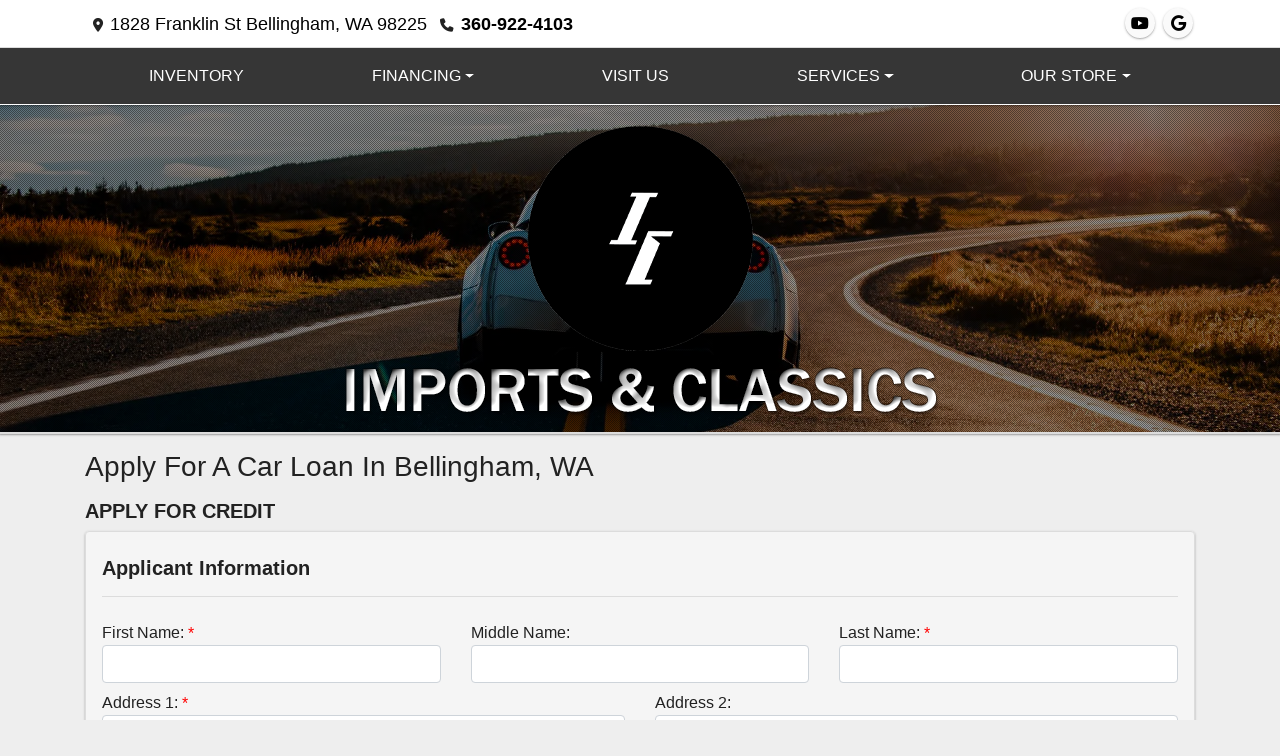

--- FILE ---
content_type: text/plain
request_url: https://www.google-analytics.com/j/collect?v=1&_v=j102&a=656451589&t=pageview&_s=1&dl=https%3A%2F%2Fimportsandclassics.com%2Fcreditapp%3Fdealer%3D22382%26id%3D20186846&ul=en-us%40posix&dt=Apply%20for%20an%20Auto%20Loan%20at%20Imports%20and%20Classics%2C%20Bellingham%2C%20WA%2C%20360-922-4103&sr=1280x720&vp=1280x720&_u=IADAAEABAAAAACAAI~&jid=793082151&gjid=1816299207&cid=1084602981.1769036372&tid=UA-250946907-1&_gid=300371720.1769036372&_r=1&_slc=1&z=2126192945
body_size: -453
content:
2,cG-PST7J6JRX0

--- FILE ---
content_type: text/plain
request_url: https://www.google-analytics.com/j/collect?v=1&_v=j102&a=1261009605&t=pageview&_s=1&dl=https%3A%2F%2Fimportsandclassics.com%2Fcreditapp%3Fdealer%3D22382%26id%3D20186846&ul=en-us%40posix&dt=Apply%20for%20an%20Auto%20Loan%20at%20Imports%20and%20Classics%2C%20Bellingham%2C%20WA%2C%20360-922-4103&sr=1280x720&vp=1280x720&_u=AACAAEABAAAAACAAI~&jid=&gjid=&cid=1084602981.1769036372&tid=UA-250946907-1&_gid=300371720.1769036372&_slc=1&z=379231171
body_size: -838
content:
2,cG-PST7J6JRX0